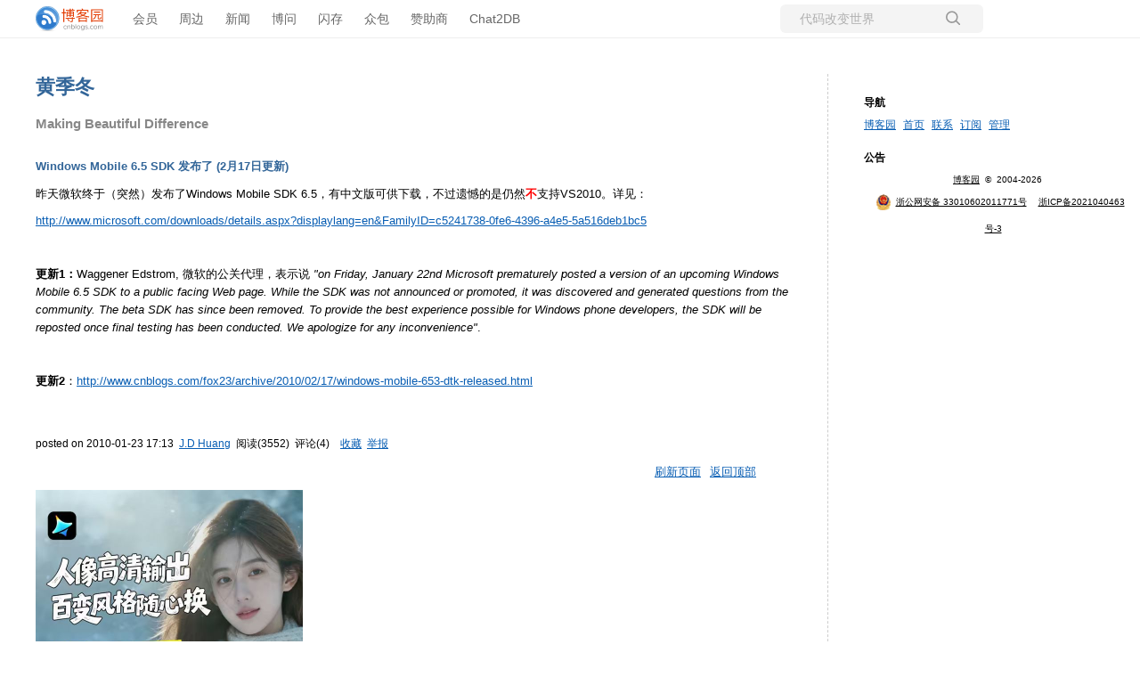

--- FILE ---
content_type: text/html; charset=utf-8
request_url: https://www.cnblogs.com/fox23/archive/2010/01/23/Windows-mobile-65-sdk-released.html
body_size: 6311
content:
<!DOCTYPE html>
<html lang="zh-cn">
<head>
    <meta charset="utf-8" />
    <meta name="viewport" content="width=device-width, initial-scale=1.0" />
    <meta name="referrer" content="origin-when-cross-origin" />
    <meta name="keywords" content="News&amp;CoolStuff,Windows Mobile" />
    <meta name="description" content="昨天微软终于（突然）发布了Windows Mobile SDK 6.5，有中文版可供下载，不过遗憾的是仍然不支持VS2010。详见：http://www.microsoft.com/downloads/details.aspx?displaylang=en&amp;amp;FamilyID=c5241738" />
    <meta property="og:description" content="昨天微软终于（突然）发布了Windows Mobile SDK 6.5，有中文版可供下载，不过遗憾的是仍然不支持VS2010。详见：http://www.microsoft.com/downloads/details.aspx?displaylang=en&amp;amp;FamilyID=c5241738" />
    <meta property="og:image" content="https://assets.cnblogs.com/images/wechat-share.jpg" />
    <meta http-equiv="Cache-Control" content="no-transform" />
    <meta http-equiv="Cache-Control" content="no-siteapp" />
    <meta http-equiv="X-UA-Compatible" content="IE=edge" />
    <title>Windows Mobile 6.5 SDK 发布了 (2月17日更新) - J.D Huang - 博客园</title>
    <link rel="icon" id="favicon" href="https://assets.cnblogs.com/favicon_v3_2.ico" type="image/x-icon" />
    <link rel="canonical" href="https://www.cnblogs.com/fox23/archive/2010/01/23/Windows-mobile-65-sdk-released.html" />
    
    <link rel="stylesheet" href="/css/blog-common.min.css?v=R-rVrNMCww2yul5xXUhO700E4bdSawv9GWDBDURYdKA" />
    

    <link id="MainCss" rel="stylesheet" href="/skins/simpleclear/bundle-simpleclear.min.css?v=_t5jQzeTJryUKCWwDeCyofZUsfU7CnLnRKNoe_VXoUU" />
        <link id="highlighter-theme-cnblogs" type="text/css" rel="stylesheet" href="/css/hljs/cnblogs.css?v=5J1NDtbnnIr2Rc2SdhEMlMxD4l9Eydj88B31E7_NhS4" />
    
    
    <link id="mobile-style" media="only screen and (max-width: 767px)" type="text/css" rel="stylesheet" href="/skins/simpleclear/bundle-simpleclear-mobile.min.css?v=EKxoCQ38F9HLitqjjbO_N3VcmK5Ok3DemSAAaWwfN2E" />
    
    <link type="application/rss+xml" rel="alternate" href="https://www.cnblogs.com/fox23/rss" />
    <link type="application/rsd+xml" rel="EditURI" href="https://www.cnblogs.com/fox23/rsd.xml" />
    <link type="application/wlwmanifest+xml" rel="wlwmanifest" href="https://www.cnblogs.com/fox23/wlwmanifest.xml" />
    
    <script type="application/ld&#x2B;json">
    {
      "@context": "https://schema.org",
      "@type": "BlogPosting",
      "@id": "https://www.cnblogs.com/fox23/archive/2010/01/23/Windows-mobile-65-sdk-released.html",
      "headline": "Windows Mobile 6.5 SDK 发布了 (2月17日更新)",
      "description": "昨天微软终于（突然）发布了Windows Mobile SDK 6.5，有中文版可供下载，不过遗憾的是仍然不支持VS2010。详见：http://www.microsoft.com/downloads/details.aspx?displaylang=en\u0026amp;FamilyID=c5241738-0fe6-4396-a4e5-5a516deb1bc5更新1：Waggener Edstrom,微...",
      "image": [
        
      ],
      "author": {
        "@type": "Person",
        "@id": "https://www.cnblogs.com/fox23/",
        "name": "J.D Huang",
        "url": "https://www.cnblogs.com/fox23/"
      },
      "publisher": {
        "@type": "Organization",
        "@id": "https://www.cnblogs.com/",
        "name": "博客园",
        "url": "https://www.cnblogs.com/"
      },
      "datePublished": "2010-01-23T17:13:00.0000000&#x2B;08:00",
      "dateModified": "2010-02-17T17:17:00.0000000&#x2B;08:00",
      "wordCount": "1228",
      "isPartOf": {
        "@type": "Blog",
        "@id": "https://www.cnblogs.com/fox23/",
        "name": "黄季冬",
        "publisher": {
          "@type": "Organization",
          "@id": "https://www.cnblogs.com/",
          "name": "博客园"
        }
      }
    }
    </script>

    <script>
        var currentBlogId = 24981;
        var currentBlogApp = 'fox23';
        var isLogined = false;
        var isBlogOwner = false;
        window.skinName = 'SimpleClear';
        var visitorUserId = '';
        window.hasCustomScript = false;
        window.cb_enable_mathjax = false;
        window.mathEngine = 0;
        window.codeHighlightEngine = 1;
        window.enableCodeLineNumber = false;
        window.codeHighlightTheme = 'cnblogs';
        window.darkModeCodeHighlightTheme = 'vs2015';
        window.isDarkCodeHighlightTheme = false;
        window.isDarkModeCodeHighlightThemeDark = true;
        window.isDisableCodeHighlighter = false;
        window.enableCodeThemeTypeFollowSystem = false;
        window.enableMacStyleCodeBlock = false;

    </script>
        <script>
            window.currentPostId = 1654800;
            window.currentPostDateAdded = '2010-01-23 17:13';
        </script>
    <script src="https://assets.cnblogs.com/scripts/jquery-3.3.1.min.js"></script>
    <script src="https://cdn-www.cnblogs.com/js/blog-common.min.js?v=26V4PsnSay1YEKkwIEV9SOBdxCjEZilp4Zc2bQb2cCY"></script>
    
</head>
<body class="skin-simpleclear has-navbar">
    <a name="top"></a>
        <div id="imagebar" class="imagebar-mobile imagebar-text-mobile formobile">
                <a href="https://www.doubao.com?channel=cnblogs&amp;source=hw_db_cnblogs&amp;type=lunt&amp;theme=bianc" onclick="countCreativeClicks('M2-字节-豆包')" rel="nofollow">
                    <img src="https://img2024.cnblogs.com/blog/35695/202506/35695-20250620221146444-645204917.webp" alt="" onload="countCreativeImpressionsOnMobile('M2-字节-豆包')" />
                    <span id="m2_impression" style="display:none"></span>
                </a>
        </div>
    <div id="top_nav" class="navbar forpc">
        <nav id="nav_main" class="navbar-main">
            <ul id="nav_left" class="navbar-list navbar-left">
                <li class="navbar-branding">
                    <a href="https://www.cnblogs.com/" title="开发者的网上家园" role="banner">
                        <img src="//assets.cnblogs.com/logo.svg" alt="博客园logo" />
                    </a>
                </li>
                <li><a href="https://cnblogs.vip/">会员</a></li>
                <li><a href="https://cnblogs.vip/store">周边</a></li>
                <li><a href="https://news.cnblogs.com/" onclick="countClicks('nav', 'skin-navbar-news')">新闻</a></li>
                <li><a href="https://q.cnblogs.com/" onclick="countClicks('nav', 'skin-navbar-q')">博问</a></li>
                <li><a href="https://ing.cnblogs.com/" onclick="countClicks('nav', 'skin-navbar-ing')">闪存</a></li>
                <li><a href="https://www.cnblogs.com/cmt/p/18500368">众包</a></li>
                <li><a href="https://www.cnblogs.com/cmt/p/19316348">赞助商</a></li>
                <li><a href="https://chat2db-ai.com/" target="_blank" onclick="countClicks('nav', 'skin-navbar-chat2db')">Chat2DB</a></li>
            </ul>
            <ul id="nav_right" class="navbar-list navbar-right">
                <li>
                    <form id="zzk_search" class="navbar-search dropdown" action="https://zzk.cnblogs.com/s" method="get" role="search">
                        <input name="w" id="zzk_search_input" placeholder="代码改变世界" type="search" tabindex="3" autocomplete="off" />
                        <button id="zzk_search_button" onclick="window.navbarSearchManager.triggerActiveOption()">
                            <img id="search_icon" class="focus-hidden" src="//assets.cnblogs.com/icons/search.svg" alt="搜索" />
                            <img class="hidden focus-visible" src="//assets.cnblogs.com/icons/enter.svg" alt="搜索" />
                        </button>
                        <ul id="navbar_search_options" class="dropdown-menu quick-search-menu">
                            <li tabindex="0" class="active" onclick="zzkSearch(event, document.getElementById('zzk_search_input').value)">
                                <div class="keyword-wrapper">
                                    <img src="//assets.cnblogs.com/icons/search.svg" alt="搜索" />
                                    <div class="keyword"></div>
                                </div>
                                <span class="search-area">所有博客</span>
                            </li>
                                    <li tabindex="1" onclick="zzkBlogSearch(event, 'fox23', document.getElementById('zzk_search_input').value)">
                                        <div class="keyword-wrapper">
                                            <img src="//assets.cnblogs.com/icons/search.svg" alt="搜索" />
                                            <div class="keyword"></div>
                                        </div>
                                        <span class="search-area">当前博客</span>
                                    </li>
                        </ul>
                    </form>
                </li>
                <li id="navbar_login_status" class="navbar-list">
                    <a class="navbar-user-info navbar-blog" href="https://i.cnblogs.com/EditPosts.aspx?opt=1" alt="写随笔" title="写随笔">
                        <img id="new_post_icon" class="navbar-icon" src="//assets.cnblogs.com/icons/newpost.svg" alt="写随笔" />
                    </a>
                    <a id="navblog-myblog-icon" class="navbar-user-info navbar-blog" href="https://account.cnblogs.com/blogapply" alt="我的博客" title="我的博客">
                        <img id="myblog_icon" class="navbar-icon" src="//assets.cnblogs.com/icons/myblog.svg" alt="我的博客" />
                    </a>
                    <a class="navbar-user-info navbar-message navbar-icon-wrapper" href="https://msg.cnblogs.com/" alt="短消息" title="短消息">
                        <img id="msg_icon" class="navbar-icon" src="//assets.cnblogs.com/icons/message.svg" alt="短消息" />
                        <span id="msg_count" style="display: none"></span>
                    </a>
                    <a id="navbar_lite_mode_indicator" data-current-page="blog" style="display: none" href="javascript:void(0)" alt="简洁模式" title="简洁模式启用，您在访问他人博客时会使用简洁款皮肤展示">
                        <img class="navbar-icon" src="//assets.cnblogs.com/icons/lite-mode-on.svg" alt="简洁模式" />
                    </a>
                    <div id="user_info" class="navbar-user-info dropdown">
                        <a class="dropdown-button" href="https://home.cnblogs.com/">
                            <img id="user_icon" class="navbar-avatar" src="//assets.cnblogs.com/icons/avatar-default.svg" alt="用户头像" />
                        </a>
                        <div class="dropdown-menu">
                            <a id="navblog-myblog-text" href="https://account.cnblogs.com/blogapply">我的博客</a>
                            <a href="https://home.cnblogs.com/">我的园子</a>
                            <a href="https://account.cnblogs.com/settings/account">账号设置</a>
                            <a href="https://vip.cnblogs.com/my">会员中心</a>
                            <a href="javascript:void(0)" id="navbar_lite_mode_toggle" title="简洁模式会使用简洁款皮肤显示所有博客">
    简洁模式 <span id="navbar_lite_mode_spinner" class="hide">...</span>
</a>

                            <a href="javascript:void(0)" onclick="account.logout();">退出登录</a>
                        </div>
                    </div>
                    <a class="navbar-anonymous" href="https://account.cnblogs.com/signup">注册</a>
                    <a class="navbar-anonymous" href="javascript:void(0);" onclick="account.login()">登录</a>
                </li>
            </ul>
        </nav>
    </div>

    

    <div id="main">
    <div id="header">
        
<h1><a id="Header1_HeaderTitle" class="headermaintitle HeaderMainTitle" href="https://www.cnblogs.com/fox23">黄季冬</a>
</h1>
<p id="tagline">Making Beautiful Difference</p>


    </div>
    <div id="post_detail">
<div class="post">
    <h2 class="postTitle"><a id="cb_post_title_url" class="postTitle2 vertical-middle" href="https://www.cnblogs.com/fox23/archive/2010/01/23/Windows-mobile-65-sdk-released.html" title="发布于 2010-01-23 17:13">
    <span role="heading" aria-level="2">Windows Mobile 6.5 SDK 发布了 (2月17日更新)</span>
    

</a>
</h2>
    <div class="postText"><div id="cnblogs_post_body" class="blogpost-body blogpost-body-html">
<p>昨天微软终于（突然）发布了Windows Mobile SDK 6.5，有中文版可供下载，不过遗憾的是仍然<span style="color: rgba(255, 0, 0, 1)"><strong>不</strong></span>支持VS2010。详见：</p>
<p><a href="http://www.microsoft.com/downloads/details.aspx?displaylang=en&amp;FamilyID=c5241738-0fe6-4396-a4e5-5a516deb1bc5" target="_blank" rel="noopener nofollow">http://www.microsoft.com/downloads/details.aspx?displaylang=en&amp;FamilyID=c5241738-0fe6-4396-a4e5-5a516deb1bc5</a></p>
<p>&nbsp;</p>
<p><strong>更新1：</strong>Waggener Edstrom,&nbsp;微软的公关代理，表示说 <em itxtvisited="1">"on Friday, January 22nd Microsoft prematurely posted a version of an upcoming Windows Mobile 6.5 SDK to a public facing Web page. While the SDK was not announced or promoted, it was discovered and generated questions from the community. The beta SDK has since been removed. To provide the best experience possible for Windows phone developers, the SDK will be reposted once final testing has been conducted. We apologize for any inconvenience"</em>.</p>
<p>&nbsp;</p>
<p><strong>更新2</strong>：<a href="http://www.cnblogs.com/fox23/archive/2010/02/17/windows-mobile-653-dtk-released.html" target="_blank">http://www.cnblogs.com/fox23/archive/2010/02/17/windows-mobile-653-dtk-released.html</a></p>
<p>&nbsp;</p>
</div>
<div class="clear"></div>
<div id="blog_post_info_block" role="contentinfo" class="post-meta-container">
    <div id="blog_post_info"></div>
    <div class="clear"></div>
    <div id="post_next_prev"></div>
</div></div>
    <p class="postfoot">posted on 
<span id="post-date" data-last-update-days="25.002777777777776" data-date-updated="2010-02-17 17:17">2010-01-23 17:13</span>&nbsp;
<a href="https://www.cnblogs.com/fox23">J.D Huang</a>&nbsp;
阅读(<span id="post_view_count">3552</span>)&nbsp;
评论(<span id="post_comment_count">4</span>)&nbsp;
&nbsp;
<a href="javascript:void(0)" onclick="AddToWz(1654800);return false;">收藏</a>&nbsp;
<a href="javascript:void(0)" onclick="reportManager.report({ currentUserId: '', targetType: 'blogPost', targetId: '1654800', targetLink: 'https://www.cnblogs.com/fox23/archive/2010/01/23/Windows-mobile-65-sdk-released.html', title: 'Windows Mobile 6.5 SDK 发布了 (2月17日更新)' })">举报</a>
</p>
</div>


<script>
    var cb_entryId = 1654800, cb_entryCreatedDate = '2010-01-23 17:13', cb_postType = 1, cb_postTitle = 'Windows Mobile 6.5 SDK 发布了 (2月17日更新)';
    var allowComments = true, cb_blogId = 24981, cb_blogApp = 'fox23', cb_blogUserGuid = 'be6d3d0b-63cf-dd11-9e4d-001cf0cd104b';
    mermaidRender.render()
    markdown_highlight()
    zoomManager.apply("#cnblogs_post_body img:not(.code_img_closed):not(.code_img_opened)");    
</script>
<a id="!comments"></a>
<div id="blog-comments-placeholder"></div>
<div id="comment_form" class="commentform">
    <a name="commentform"></a>
    <div id="divCommentShow"></div>
    <div id="comment_nav">
        <div class="comment-nav-right">
            <span id="span_refresh_tips"></span><a href="#" onclick="return RefreshPage();">刷新页面</a><a href="#top">返回顶部</a>
        </div>
    </div>
    <div id="comment_form_container"></div>
    <div class="ad_text_commentbox" id="ad_text_under_commentbox"></div>
        <div id="cnblogs_ch"></div>
    <div id="opt_under_post"></div>
        <div id="blog_c1" class="under-post-card below-post-card">
            <a href="https://dis.chatdesks.cn/chatdesk/jmcnblogs.html" rel="nofollow" target="_blank" onclick="countCreativeClicks('C1-jimeng')">
                <img src="https://img2024.cnblogs.com/blog/35695/202512/35695-20251205171919392-144975027.jpg" onload="countCreativeImpressions('C1-jimeng')" alt="" style="width:300px!important;height:250px!important;min-width:300px!important;max-width:300px!important;" />
                <span id="c1_impression" style="display:none"></span>
            </a>
        </div>
    <div id="under_post_card1"></div>
    <div id="related_posts_card"></div>
    <div id="under_post_card2"></div>
    <div id="HistoryToday" class="under-post-card below-post-card"></div>
    <script type="text/javascript">
        var commentManager = new blogCommentManager();
        commentManager.renderComments(0);
        fixPostBody();
        window.footnoteTipManager.generateFootnoteTips();

            window.tocManager.displayDisableTocTips = false;
            window.tocManager.generateToc();
            
            setTimeout(function() { countViews(cb_blogId, cb_entryId); }, 50);
            
            deliverT2();
            deliverC1C2();
            loadNewsAndKb();
            
            LoadPostCategoriesTags(cb_blogId, cb_entryId);
            
            LoadPostInfoBlock(cb_blogId, cb_entryId, cb_blogApp, cb_blogUserGuid);
            GetPrevNextPost(cb_entryId, cb_blogId, cb_entryCreatedDate, cb_postType);
            loadOptUnderPost();
            GetHistoryToday(cb_blogId, cb_blogApp, cb_entryCreatedDate);
                </script>
</div>

</div>


</div>
<div id="rightmenu">
    
<div id="my_links">
<h3>导航</h3>
<ul>
<li><a id="blog_nav_sitehome" class="menu" href="https://www.cnblogs.com/">
博客园</a>
</li>
<li>
<a id="blog_nav_myhome" class="menu" href="https://www.cnblogs.com/fox23/">
首页</a>
</li>

<li>
<a id="blog_nav_contact" class="menu" href="https://msg.cnblogs.com/send/J.D%20Huang">
联系</a></li>
<li>
<a id="blog_nav_rss" class="menu" href="javascript:void(0)" data-rss="https://www.cnblogs.com/fox23/rss/">
订阅</a></li><!--<partial name="./Shared/_XmlLink.cshtml" model="Model" />-->
<li>
<a id="blog_nav_admin" class="menu" href="https://i.cnblogs.com/">
管理</a>
</li>
</ul>
</div>


    <div id="calendar">
        <div id="blog-calendar" style="display: none"></div>
    </div>
    <script>loadBlogDefaultCalendar();</script>
    <div id="sidebar_news" class="newsItem">
    <h3>公告</h3>
<div class="newsItem">
	<div id="blog-news" class="sidebar-news">
    <div id="sidebar_news_container">
    </div>
</div>
<script>loadBlogNews();</script>
</div>


</div>
    <div id="blog_stats_place_holder"><script>loadBlogStats();</script></div>
    <div id="blog-sidecolumn"></div>
    <script>loadBlogSideColumn();</script>
    <div id="footer">
    <a href="https://www.cnblogs.com/" id="footer_site_link" class="footer-brand">博客园</a><span class="footer-copyright"> &nbsp;&copy;&nbsp; 2004-2026</span>
<br /><span class="footer-icp">
    <a target="_blank" href="http://www.beian.gov.cn/portal/registerSystemInfo?recordcode=33010602011771"><img src="//assets.cnblogs.com/images/ghs.png" />浙公网安备 33010602011771号</a>
    <a href="https://beian.miit.gov.cn" target="_blank">浙ICP备2021040463号-3</a>
</span>

</div>


</div>

    

    <input type="hidden" id="antiforgery_token" value="CfDJ8CE1tT_puDpHgc1zrpsLVP-fdx5l0aKFeQBXn1vd8zRhXHI3u_0MdKnTZYcG4iuYPzdcnByfTgS-X7I792dadgQPW_5cD_Ht0ZPlIk9y2X0bxDlZqnSg3izB7kU2qcchQnprJfTiI1ijZ8SexrIRblc" />
    <script async src="https://www.googletagmanager.com/gtag/js?id=G-M95P3TTWJZ"></script>
<script>
    window.dataLayer = window.dataLayer || [];
    function gtag() { dataLayer.push(arguments); }
    gtag('js', new Date());
    gtag('config', 'G-M95P3TTWJZ');
</script>
<script defer src="https://hm.baidu.com/hm.js?866c9be12d4a814454792b1fd0fed295"></script>
</body>
</html>


--- FILE ---
content_type: text/css
request_url: https://www.cnblogs.com/skins/simpleclear/bundle-simpleclear.min.css?v=_t5jQzeTJryUKCWwDeCyofZUsfU7CnLnRKNoe_VXoUU
body_size: 813
content:
body{font-size:13px;font-family:'PingFang SC','Microsoft YaHei','Helvetica Neue','Helvetica','Arial',sans-serif;margin:0;word-wrap:break-word;line-height:1.6em}a:visited,a:active,a:link{color:#075db3;text-decoration:underline}a:hover{color:#f00;text-decoration:underline}.navbar{margin-bottom:40px;border-bottom:1px solid #eee;padding-top:5px;padding-bottom:5px}.navbar a:link,.navbar a:active,.navbar a:hover,.navbar a:visited{text-decoration:none}.navbar>nav{font-size:14px}.navbar>nav .navbar-branding img{margin-left:0;max-height:28px;height:28px}.navbar>nav .navbar-list{margin:0;padding:0}#header{margin-bottom:0;line-height:2em}h1{margin:0}h1 a:visited,h1 a:active,h1 a:link{color:#369;font-size:22px;text-decoration:none}h1 a:hover{text-decoration:none}#tagline{font-size:15px;color:#888;font-weight:bold}h2{margin-top:10px}h5{margin:0;padding:0;font-size:.9em}p.date img{vertical-align:middle}p.date{color:#555;font-size:10pt;font-weight:bold;padding-bottom:2px;padding-top:2px}p.postfoot{font-size:12px}#main{position:absolute;right:350px;left:40px;margin-top:0;border-right:1px dashed #ccc;padding-right:40px;margin-bottom:10px;padding-bottom:40px}.post{padding-top:10px;margin-bottom:10px}.postTitle{font-size:13px;margin-top:0;font-weight:bold}.postTitle a:link,.postTitle a:active,.postTitle a:visited{text-decoration:none;color:#369}.postTitle a:hover{color:#f00}.postFoot{margin:10px 0;border-bottom:1px solid #ccc;color:#999;text-align:right;font-size:9pt;padding-bottom:10px}.postFoot a:link,.postFoot a:active,.postFoot a:visited{text-decoration:none;color:#999}.postFoot a:hover{text-decoration:underline}#rightmenu{position:absolute;right:10px;padding-left:0;padding-bottom:20px;padding-right:0;margin-left:0;text-align:left;width:300px;margin-top:10px;padding-left:5px;font-size:12px}#rightmenu h3{margin-bottom:0;font-size:12px}#rightmenu ul{list-style:none;margin:0;padding:5px;padding-left:0}#rightmenu li{padding-bottom:3px}#my_links ul li{display:inline;padding-right:5px}#blog_stats ul li{display:inline;padding-right:5px}#footer{border-top:0 solid #7ac;padding-top:5px;text-align:center;font-size:.8em}input.text{width:300px}#comments{color:#333;padding-right:40px}#comments a:link,#comments a:active#comments a:visited{text-decoration:underline;color:#666}#comments h4 span{color:#666}#comments h4{margin:0;font-size:.9em}#relatedlinks ul{list-style:none;margin-left:10px;padding:0}div.commentform{color:#888;padding-right:40px}#relatedlinks ul{list-style:none;margin-left:10px;padding:0}#blogtopad{position:absolute;top:5px;left:240px;float:left}span{line-height:150%}img{border:0}.Cal{border:1px dotted #d6d6d6;width:280px;font-family:Arial;font-size:12px;margin-top:10px;height:150px}.CalTitle{background-color:#fff;border-color:#adf;font-family:Arial;font-size:13px;color:#06a;border-bottom:1px dotted #d6d6d6;margin-left:0;padding:0;height:100%}.CalOtherMonthDay{color:#808080}.CalDayHeader{padding-top:2px}.CalTodayDay{color:#f00}#side_ing_block ul li{background-image:url("//assets.cnblogs.com/images/icon_voice.gif") no-repeat middle left;padding:0 0 0 20px;margin-left:-2px}#big_banner{margin:-20px auto 20px auto !important}#sidebar_ad,#sidebar_c3{width:300px;height:250px;margin:20px auto 10px -20px}

--- FILE ---
content_type: image/svg+xml
request_url: https://assets.cnblogs.com/icons/newpost.svg
body_size: 60
content:
<svg width="20" height="20" viewBox="0 0 24 24" xmlns="http://www.w3.org/2000/svg">
    <path d="M3 17.25V21h3.75L17.81 9.94l-3.75-3.75L3 17.25zM20.71 7.04a1.003 1.003 0 000-1.41l-2.34-2.34a1.003 1.003 0 00-1.41 0l-1.83 1.83 3.751 3.75 1.83-1.83z"
          fill="#8d8ea2"/>
</svg>